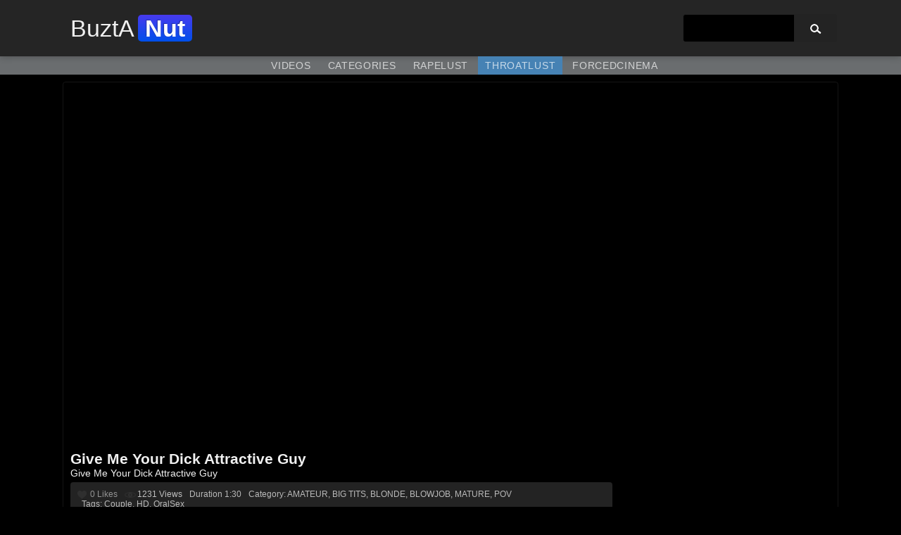

--- FILE ---
content_type: text/html; charset=UTF-8
request_url: https://buztanut.com/115577/give-me-your-dick-younger-attractive-guy/
body_size: 9873
content:
<!DOCTYPE html>
<html lang="en-US"
    xmlns:og="http://opengraphprotocol.org/schema/"
    xmlns:fb="http://www.facebook.com/2008/fbml">
<head>
	<meta charset="UTF-8" />
    <meta name="viewport" content="width=device-width, user-scalable=no, initial-scale=1.0, minimum-scale=1.0, maximum-scale=1.0">
    <meta name="RATING" content="RTA-5042-1996-1400-1577-RTA" />	
    
    <meta name="keywords" content="porn, free porn, free sex videos, big ass, big tits, xxx videos, hardcore sex, hardcore porn, fucking, nsfw, 18+, sex, amateur sex, camgirls, live cams, bust a nut, buzt a nut, tube porn, porno, free sex tube, buztanut, amateur porn, pornstar, horny, tight pussy, anal, pussy fucking, blonde fucking, brunette fucking, redhead fucking, babes, ebony babe, black babe, busty, big cock, euro porn, euro sex, creampie, missionary sex, doggystyle, best porn, hot babes, sexy babes,"/>
        <title>Give Me Your Dick  Attractive Guy &#8211; Buztanut</title>
<meta name='robots' content='max-image-preview:large' />
	<style>img:is([sizes="auto" i], [sizes^="auto," i]) { contain-intrinsic-size: 3000px 1500px }</style>
	<link rel="alternate" type="application/rss+xml" title="Buztanut &raquo; Give Me Your Dick  Attractive Guy Comments Feed" href="https://buztanut.com/115577/give-me-your-dick-younger-attractive-guy/feed/" />
 
    <!--<meta property="og:title" content=""/>
    <meta property="og:description" content=""/>
    <meta property="og:type" content="article"/>
    <meta property="og:url" content=""/>
    <meta property="og:site_name" content=""/>
	<meta property="og:keywords" content="" />-->
    <meta property="og:image" content="https://buztanut.com/wp-content/uploads/2019/10/15-1717.jpg"/>
 
<script type="text/javascript">
/* <![CDATA[ */
window._wpemojiSettings = {"baseUrl":"https:\/\/s.w.org\/images\/core\/emoji\/16.0.1\/72x72\/","ext":".png","svgUrl":"https:\/\/s.w.org\/images\/core\/emoji\/16.0.1\/svg\/","svgExt":".svg","source":{"concatemoji":"https:\/\/buztanut.com\/wp-includes\/js\/wp-emoji-release.min.js?ver=6.8.2"}};
/*! This file is auto-generated */
!function(s,n){var o,i,e;function c(e){try{var t={supportTests:e,timestamp:(new Date).valueOf()};sessionStorage.setItem(o,JSON.stringify(t))}catch(e){}}function p(e,t,n){e.clearRect(0,0,e.canvas.width,e.canvas.height),e.fillText(t,0,0);var t=new Uint32Array(e.getImageData(0,0,e.canvas.width,e.canvas.height).data),a=(e.clearRect(0,0,e.canvas.width,e.canvas.height),e.fillText(n,0,0),new Uint32Array(e.getImageData(0,0,e.canvas.width,e.canvas.height).data));return t.every(function(e,t){return e===a[t]})}function u(e,t){e.clearRect(0,0,e.canvas.width,e.canvas.height),e.fillText(t,0,0);for(var n=e.getImageData(16,16,1,1),a=0;a<n.data.length;a++)if(0!==n.data[a])return!1;return!0}function f(e,t,n,a){switch(t){case"flag":return n(e,"\ud83c\udff3\ufe0f\u200d\u26a7\ufe0f","\ud83c\udff3\ufe0f\u200b\u26a7\ufe0f")?!1:!n(e,"\ud83c\udde8\ud83c\uddf6","\ud83c\udde8\u200b\ud83c\uddf6")&&!n(e,"\ud83c\udff4\udb40\udc67\udb40\udc62\udb40\udc65\udb40\udc6e\udb40\udc67\udb40\udc7f","\ud83c\udff4\u200b\udb40\udc67\u200b\udb40\udc62\u200b\udb40\udc65\u200b\udb40\udc6e\u200b\udb40\udc67\u200b\udb40\udc7f");case"emoji":return!a(e,"\ud83e\udedf")}return!1}function g(e,t,n,a){var r="undefined"!=typeof WorkerGlobalScope&&self instanceof WorkerGlobalScope?new OffscreenCanvas(300,150):s.createElement("canvas"),o=r.getContext("2d",{willReadFrequently:!0}),i=(o.textBaseline="top",o.font="600 32px Arial",{});return e.forEach(function(e){i[e]=t(o,e,n,a)}),i}function t(e){var t=s.createElement("script");t.src=e,t.defer=!0,s.head.appendChild(t)}"undefined"!=typeof Promise&&(o="wpEmojiSettingsSupports",i=["flag","emoji"],n.supports={everything:!0,everythingExceptFlag:!0},e=new Promise(function(e){s.addEventListener("DOMContentLoaded",e,{once:!0})}),new Promise(function(t){var n=function(){try{var e=JSON.parse(sessionStorage.getItem(o));if("object"==typeof e&&"number"==typeof e.timestamp&&(new Date).valueOf()<e.timestamp+604800&&"object"==typeof e.supportTests)return e.supportTests}catch(e){}return null}();if(!n){if("undefined"!=typeof Worker&&"undefined"!=typeof OffscreenCanvas&&"undefined"!=typeof URL&&URL.createObjectURL&&"undefined"!=typeof Blob)try{var e="postMessage("+g.toString()+"("+[JSON.stringify(i),f.toString(),p.toString(),u.toString()].join(",")+"));",a=new Blob([e],{type:"text/javascript"}),r=new Worker(URL.createObjectURL(a),{name:"wpTestEmojiSupports"});return void(r.onmessage=function(e){c(n=e.data),r.terminate(),t(n)})}catch(e){}c(n=g(i,f,p,u))}t(n)}).then(function(e){for(var t in e)n.supports[t]=e[t],n.supports.everything=n.supports.everything&&n.supports[t],"flag"!==t&&(n.supports.everythingExceptFlag=n.supports.everythingExceptFlag&&n.supports[t]);n.supports.everythingExceptFlag=n.supports.everythingExceptFlag&&!n.supports.flag,n.DOMReady=!1,n.readyCallback=function(){n.DOMReady=!0}}).then(function(){return e}).then(function(){var e;n.supports.everything||(n.readyCallback(),(e=n.source||{}).concatemoji?t(e.concatemoji):e.wpemoji&&e.twemoji&&(t(e.twemoji),t(e.wpemoji)))}))}((window,document),window._wpemojiSettings);
/* ]]> */
</script>
<style id='wp-emoji-styles-inline-css' type='text/css'>

	img.wp-smiley, img.emoji {
		display: inline !important;
		border: none !important;
		box-shadow: none !important;
		height: 1em !important;
		width: 1em !important;
		margin: 0 0.07em !important;
		vertical-align: -0.1em !important;
		background: none !important;
		padding: 0 !important;
	}
</style>
<link rel='stylesheet' id='wp-block-library-css' href='https://buztanut.com/wp-includes/css/dist/block-library/style.min.css?ver=6.8.2' type='text/css' media='all' />
<style id='classic-theme-styles-inline-css' type='text/css'>
/*! This file is auto-generated */
.wp-block-button__link{color:#fff;background-color:#32373c;border-radius:9999px;box-shadow:none;text-decoration:none;padding:calc(.667em + 2px) calc(1.333em + 2px);font-size:1.125em}.wp-block-file__button{background:#32373c;color:#fff;text-decoration:none}
</style>
<style id='global-styles-inline-css' type='text/css'>
:root{--wp--preset--aspect-ratio--square: 1;--wp--preset--aspect-ratio--4-3: 4/3;--wp--preset--aspect-ratio--3-4: 3/4;--wp--preset--aspect-ratio--3-2: 3/2;--wp--preset--aspect-ratio--2-3: 2/3;--wp--preset--aspect-ratio--16-9: 16/9;--wp--preset--aspect-ratio--9-16: 9/16;--wp--preset--color--black: #000000;--wp--preset--color--cyan-bluish-gray: #abb8c3;--wp--preset--color--white: #ffffff;--wp--preset--color--pale-pink: #f78da7;--wp--preset--color--vivid-red: #cf2e2e;--wp--preset--color--luminous-vivid-orange: #ff6900;--wp--preset--color--luminous-vivid-amber: #fcb900;--wp--preset--color--light-green-cyan: #7bdcb5;--wp--preset--color--vivid-green-cyan: #00d084;--wp--preset--color--pale-cyan-blue: #8ed1fc;--wp--preset--color--vivid-cyan-blue: #0693e3;--wp--preset--color--vivid-purple: #9b51e0;--wp--preset--gradient--vivid-cyan-blue-to-vivid-purple: linear-gradient(135deg,rgba(6,147,227,1) 0%,rgb(155,81,224) 100%);--wp--preset--gradient--light-green-cyan-to-vivid-green-cyan: linear-gradient(135deg,rgb(122,220,180) 0%,rgb(0,208,130) 100%);--wp--preset--gradient--luminous-vivid-amber-to-luminous-vivid-orange: linear-gradient(135deg,rgba(252,185,0,1) 0%,rgba(255,105,0,1) 100%);--wp--preset--gradient--luminous-vivid-orange-to-vivid-red: linear-gradient(135deg,rgba(255,105,0,1) 0%,rgb(207,46,46) 100%);--wp--preset--gradient--very-light-gray-to-cyan-bluish-gray: linear-gradient(135deg,rgb(238,238,238) 0%,rgb(169,184,195) 100%);--wp--preset--gradient--cool-to-warm-spectrum: linear-gradient(135deg,rgb(74,234,220) 0%,rgb(151,120,209) 20%,rgb(207,42,186) 40%,rgb(238,44,130) 60%,rgb(251,105,98) 80%,rgb(254,248,76) 100%);--wp--preset--gradient--blush-light-purple: linear-gradient(135deg,rgb(255,206,236) 0%,rgb(152,150,240) 100%);--wp--preset--gradient--blush-bordeaux: linear-gradient(135deg,rgb(254,205,165) 0%,rgb(254,45,45) 50%,rgb(107,0,62) 100%);--wp--preset--gradient--luminous-dusk: linear-gradient(135deg,rgb(255,203,112) 0%,rgb(199,81,192) 50%,rgb(65,88,208) 100%);--wp--preset--gradient--pale-ocean: linear-gradient(135deg,rgb(255,245,203) 0%,rgb(182,227,212) 50%,rgb(51,167,181) 100%);--wp--preset--gradient--electric-grass: linear-gradient(135deg,rgb(202,248,128) 0%,rgb(113,206,126) 100%);--wp--preset--gradient--midnight: linear-gradient(135deg,rgb(2,3,129) 0%,rgb(40,116,252) 100%);--wp--preset--font-size--small: 13px;--wp--preset--font-size--medium: 20px;--wp--preset--font-size--large: 36px;--wp--preset--font-size--x-large: 42px;--wp--preset--spacing--20: 0.44rem;--wp--preset--spacing--30: 0.67rem;--wp--preset--spacing--40: 1rem;--wp--preset--spacing--50: 1.5rem;--wp--preset--spacing--60: 2.25rem;--wp--preset--spacing--70: 3.38rem;--wp--preset--spacing--80: 5.06rem;--wp--preset--shadow--natural: 6px 6px 9px rgba(0, 0, 0, 0.2);--wp--preset--shadow--deep: 12px 12px 50px rgba(0, 0, 0, 0.4);--wp--preset--shadow--sharp: 6px 6px 0px rgba(0, 0, 0, 0.2);--wp--preset--shadow--outlined: 6px 6px 0px -3px rgba(255, 255, 255, 1), 6px 6px rgba(0, 0, 0, 1);--wp--preset--shadow--crisp: 6px 6px 0px rgba(0, 0, 0, 1);}:where(.is-layout-flex){gap: 0.5em;}:where(.is-layout-grid){gap: 0.5em;}body .is-layout-flex{display: flex;}.is-layout-flex{flex-wrap: wrap;align-items: center;}.is-layout-flex > :is(*, div){margin: 0;}body .is-layout-grid{display: grid;}.is-layout-grid > :is(*, div){margin: 0;}:where(.wp-block-columns.is-layout-flex){gap: 2em;}:where(.wp-block-columns.is-layout-grid){gap: 2em;}:where(.wp-block-post-template.is-layout-flex){gap: 1.25em;}:where(.wp-block-post-template.is-layout-grid){gap: 1.25em;}.has-black-color{color: var(--wp--preset--color--black) !important;}.has-cyan-bluish-gray-color{color: var(--wp--preset--color--cyan-bluish-gray) !important;}.has-white-color{color: var(--wp--preset--color--white) !important;}.has-pale-pink-color{color: var(--wp--preset--color--pale-pink) !important;}.has-vivid-red-color{color: var(--wp--preset--color--vivid-red) !important;}.has-luminous-vivid-orange-color{color: var(--wp--preset--color--luminous-vivid-orange) !important;}.has-luminous-vivid-amber-color{color: var(--wp--preset--color--luminous-vivid-amber) !important;}.has-light-green-cyan-color{color: var(--wp--preset--color--light-green-cyan) !important;}.has-vivid-green-cyan-color{color: var(--wp--preset--color--vivid-green-cyan) !important;}.has-pale-cyan-blue-color{color: var(--wp--preset--color--pale-cyan-blue) !important;}.has-vivid-cyan-blue-color{color: var(--wp--preset--color--vivid-cyan-blue) !important;}.has-vivid-purple-color{color: var(--wp--preset--color--vivid-purple) !important;}.has-black-background-color{background-color: var(--wp--preset--color--black) !important;}.has-cyan-bluish-gray-background-color{background-color: var(--wp--preset--color--cyan-bluish-gray) !important;}.has-white-background-color{background-color: var(--wp--preset--color--white) !important;}.has-pale-pink-background-color{background-color: var(--wp--preset--color--pale-pink) !important;}.has-vivid-red-background-color{background-color: var(--wp--preset--color--vivid-red) !important;}.has-luminous-vivid-orange-background-color{background-color: var(--wp--preset--color--luminous-vivid-orange) !important;}.has-luminous-vivid-amber-background-color{background-color: var(--wp--preset--color--luminous-vivid-amber) !important;}.has-light-green-cyan-background-color{background-color: var(--wp--preset--color--light-green-cyan) !important;}.has-vivid-green-cyan-background-color{background-color: var(--wp--preset--color--vivid-green-cyan) !important;}.has-pale-cyan-blue-background-color{background-color: var(--wp--preset--color--pale-cyan-blue) !important;}.has-vivid-cyan-blue-background-color{background-color: var(--wp--preset--color--vivid-cyan-blue) !important;}.has-vivid-purple-background-color{background-color: var(--wp--preset--color--vivid-purple) !important;}.has-black-border-color{border-color: var(--wp--preset--color--black) !important;}.has-cyan-bluish-gray-border-color{border-color: var(--wp--preset--color--cyan-bluish-gray) !important;}.has-white-border-color{border-color: var(--wp--preset--color--white) !important;}.has-pale-pink-border-color{border-color: var(--wp--preset--color--pale-pink) !important;}.has-vivid-red-border-color{border-color: var(--wp--preset--color--vivid-red) !important;}.has-luminous-vivid-orange-border-color{border-color: var(--wp--preset--color--luminous-vivid-orange) !important;}.has-luminous-vivid-amber-border-color{border-color: var(--wp--preset--color--luminous-vivid-amber) !important;}.has-light-green-cyan-border-color{border-color: var(--wp--preset--color--light-green-cyan) !important;}.has-vivid-green-cyan-border-color{border-color: var(--wp--preset--color--vivid-green-cyan) !important;}.has-pale-cyan-blue-border-color{border-color: var(--wp--preset--color--pale-cyan-blue) !important;}.has-vivid-cyan-blue-border-color{border-color: var(--wp--preset--color--vivid-cyan-blue) !important;}.has-vivid-purple-border-color{border-color: var(--wp--preset--color--vivid-purple) !important;}.has-vivid-cyan-blue-to-vivid-purple-gradient-background{background: var(--wp--preset--gradient--vivid-cyan-blue-to-vivid-purple) !important;}.has-light-green-cyan-to-vivid-green-cyan-gradient-background{background: var(--wp--preset--gradient--light-green-cyan-to-vivid-green-cyan) !important;}.has-luminous-vivid-amber-to-luminous-vivid-orange-gradient-background{background: var(--wp--preset--gradient--luminous-vivid-amber-to-luminous-vivid-orange) !important;}.has-luminous-vivid-orange-to-vivid-red-gradient-background{background: var(--wp--preset--gradient--luminous-vivid-orange-to-vivid-red) !important;}.has-very-light-gray-to-cyan-bluish-gray-gradient-background{background: var(--wp--preset--gradient--very-light-gray-to-cyan-bluish-gray) !important;}.has-cool-to-warm-spectrum-gradient-background{background: var(--wp--preset--gradient--cool-to-warm-spectrum) !important;}.has-blush-light-purple-gradient-background{background: var(--wp--preset--gradient--blush-light-purple) !important;}.has-blush-bordeaux-gradient-background{background: var(--wp--preset--gradient--blush-bordeaux) !important;}.has-luminous-dusk-gradient-background{background: var(--wp--preset--gradient--luminous-dusk) !important;}.has-pale-ocean-gradient-background{background: var(--wp--preset--gradient--pale-ocean) !important;}.has-electric-grass-gradient-background{background: var(--wp--preset--gradient--electric-grass) !important;}.has-midnight-gradient-background{background: var(--wp--preset--gradient--midnight) !important;}.has-small-font-size{font-size: var(--wp--preset--font-size--small) !important;}.has-medium-font-size{font-size: var(--wp--preset--font-size--medium) !important;}.has-large-font-size{font-size: var(--wp--preset--font-size--large) !important;}.has-x-large-font-size{font-size: var(--wp--preset--font-size--x-large) !important;}
:where(.wp-block-post-template.is-layout-flex){gap: 1.25em;}:where(.wp-block-post-template.is-layout-grid){gap: 1.25em;}
:where(.wp-block-columns.is-layout-flex){gap: 2em;}:where(.wp-block-columns.is-layout-grid){gap: 2em;}
:root :where(.wp-block-pullquote){font-size: 1.5em;line-height: 1.6;}
</style>
<link rel='stylesheet' id='wpst-font-awesome-css' href='https://buztanut.com/wp-content/themes/p05n/includes/font-awesome/css/font-awesome.min.css?ver=4.7.0' type='text/css' media='all' />
<script type="text/javascript" src="https://buztanut.com/wp-content/themes/p05n/js/jquery-3.5.1.min.js?ver=3.5.1" id="jquery-3.5.1.min-js"></script>
<link rel="https://api.w.org/" href="https://buztanut.com/wp-json/" /><link rel="alternate" title="JSON" type="application/json" href="https://buztanut.com/wp-json/wp/v2/posts/115577" /><link rel="canonical" href="https://buztanut.com/115577/give-me-your-dick-younger-attractive-guy/" />
<link rel='shortlink' href='https://buztanut.com/?p=115577' />
<link rel="alternate" title="oEmbed (JSON)" type="application/json+oembed" href="https://buztanut.com/wp-json/oembed/1.0/embed?url=https%3A%2F%2Fbuztanut.com%2F115577%2Fgive-me-your-dick-younger-attractive-guy%2F" />
<link rel="alternate" title="oEmbed (XML)" type="text/xml+oembed" href="https://buztanut.com/wp-json/oembed/1.0/embed?url=https%3A%2F%2Fbuztanut.com%2F115577%2Fgive-me-your-dick-younger-attractive-guy%2F&#038;format=xml" />
    <link id="themeroundedcorners" rel="stylesheet" type="text/css" href="https://buztanut.com/wp-content/themes/p05n/roundedcorners.css">    <link id="themecolor" rel="stylesheet" type="text/css" href="https://buztanut.com/wp-content/themes/p05n/colors/black.css"><link rel="stylesheet" type="text/css" href="https://buztanut.com/wp-content/themes/p05n/style.css"><link  id="themecolorres" rel="stylesheet" type="text/css" href="https://buztanut.com/wp-content/themes/p05n/colors/black_res.css">        	<link rel="shortcut icon" href="https://buztanut.com/wp-content/themes/p05n/images/favicon.ico" />
    <link rel="apple-touch-icon" href="https://buztanut.com/wp-content/themes/p05n/images/apple-touch-icon.png">
        <!-- Global site tag (gtag.js) - Google Analytics -->
<script async src="https://www.googletagmanager.com/gtag/js?id=UA-195686417-1"></script>
<script>
  window.dataLayer = window.dataLayer || [];
  function gtag(){dataLayer.push(arguments);}
  gtag('js', new Date());

  gtag('config', 'UA-195686417-1');
</script></head>

<body class="">
<header id="headerBox" class="black">
	<div id="header">
		<div id="logo" class="notranslate">
            <h1><a href="https://buztanut.com/">BuztA<span id="logosecondpart" class="boxed">Nut</span></a></h1>
                    </div>
        <div id="mobile-nav" class="mobile-nav-open">Menu</div>
        <nav id="top-nav" class="hide-nav">
				<aside id="nav_menu-2" class="widget widget_nav_menu"><div class="menu-main-menu-container"><ul id="menu-main-menu" class="menu"><li id="menu-item-5" class="menu-item menu-item-type-custom menu-item-object-custom menu-item-home menu-item-5"><a href="https://buztanut.com">Videos</a></li>
<li id="menu-item-83206" class="menu-item menu-item-type-post_type menu-item-object-page menu-item-83206"><a href="https://buztanut.com/categories/">Categories</a></li>
<li id="menu-item-104654" class="menu-item menu-item-type-custom menu-item-object-custom menu-item-104654"><a target="_blank" href="https://rapelust.com">Rapelust</a></li>
<li id="menu-item-8216" class="highlight menu-item menu-item-type-custom menu-item-object-custom menu-item-8216"><a target="_blank" href="https://throatlust.com">Throatlust</a></li>
<li id="menu-item-153779" class="menu-item menu-item-type-custom menu-item-object-custom menu-item-153779"><a target="_blank" href="https://forcedcinema.net/">ForcedCinema</a></li>
</ul></div></aside><aside id="search-3" class="widget widget_search">
<form method="get" id="searchform" action="https://buztanut.com/">
	<label for="s" class="screen-reader-text"></label>
    <input  type="text" id="s" name="s" value="" />
    <input type="submit" value="" id="searchsubmit" />
	<input type="hidden" name="post_type[]" value="post" />
	<input type="hidden" name="post_type[]" value="albums" />
</form></aside>		</nav>
	</div>
</header>
	<!-- MENU START -->	
		<div class="clearfix">
			<nav id="navi" class="navbar navbar-default navbar-p05n">
				<ul id="menu-main-menu-1" class="nav navbar-nav"><li class="menu-item menu-item-type-custom menu-item-object-custom menu-item-home menu-item-5"><a href="https://buztanut.com">Videos</a></li>
<li class="menu-item menu-item-type-post_type menu-item-object-page menu-item-83206"><a href="https://buztanut.com/categories/">Categories</a></li>
<li class="menu-item menu-item-type-custom menu-item-object-custom menu-item-104654"><a target="_blank" href="https://rapelust.com">Rapelust</a></li>
<li class="highlight menu-item menu-item-type-custom menu-item-object-custom menu-item-8216"><a target="_blank" href="https://throatlust.com">Throatlust</a></li>
<li class="menu-item menu-item-type-custom menu-item-object-custom menu-item-153779"><a target="_blank" href="https://forcedcinema.net/">ForcedCinema</a></li>
</ul>			</nav>
		</div>
	<!-- MENU END -->
	<section id="contentWrapper">
    			
		<article id="post-115577" class="post-115577 post type-post status-publish format-standard has-post-thumbnail hentry category-amateur category-big-tits category-blonde category-blowjob category-mature category-pov tag-couple tag-hd tag-oral-sex">
			<div class="videoWrap">
                <div class="videoBox" id="theVideo"> 
					                    <iframe sandbox="allow-same-origin allow-scripts allow-forms" src="https://embed.redtube.com/?id=1851744" frameborder="0" height="100%" width="100%" scrolling="no" allowFullScreen="allowfullscreen"></iframe>
                    					<h2>Give Me Your Dick  Attractive Guy</h2>
					<div id="videoPostContent"><p>Give Me Your Dick  Attractive Guy</p>
</div>
                    
                                    </div>
				<div class="clear"></div>
                								                <div class="postMeta">
                    <a class="heartLink" data-post_id="115577" href="#">0 Likes</a>
                    <div class="thumbViews">1231 Views</div>
                    <div class="videoDuration">Duration 1:30</div>					<div class="videoCategory">Category: <a href="https://buztanut.com/category/amateur/" rel="category tag">AMATEUR</a>, <a href="https://buztanut.com/category/big-tits/" rel="category tag">BIG TITS</a>, <a href="https://buztanut.com/category/blonde/" rel="category tag">BLONDE</a>, <a href="https://buztanut.com/category/blowjob/" rel="category tag">BLOWJOB</a>, <a href="https://buztanut.com/category/mature/" rel="category tag">MATURE</a>, <a href="https://buztanut.com/category/pov/" rel="category tag">POV</a></div><br>&nbsp; Tags: <a href="https://buztanut.com/tag/couple/" rel="tag">Couple</a>, <a href="https://buztanut.com/tag/hd/" rel="tag">HD</a>, <a href="https://buztanut.com/tag/oral-sex/" rel="tag">OralSex</a><br>
					<strong>Comments (0) </strong>                </div>
                                <a id="showCommentsLink" href="#">Add comment</a>
                <div id="comments">
                    

			<!-- If comments are open, but there are no comments. -->

	 

	<div id="respond" class="comment-respond">
		<h3 id="reply-title" class="comment-reply-title">Write a Reply or Comment <small><a rel="nofollow" id="cancel-comment-reply-link" href="/115577/give-me-your-dick-younger-attractive-guy/#respond" style="display:none;">Cancel reply</a></small></h3><form action="https://buztanut.com/wp-comments-post.php" method="post" id="commentform" class="comment-form"><textarea id="commentTextarea" name="comment" aria-required="true"></textarea><input id="author" placeholder="Name" name="author" type="text" value="" size="30" />
<input id="email" placeholder="Email" name="email" type="text" value="" size="30" />

<p class="form-submit"><input name="submit" type="submit" id="submit" class="submit" value="Send" /> <input type='hidden' name='comment_post_ID' value='115577' id='comment_post_ID' />
<input type='hidden' name='comment_parent' id='comment_parent' value='0' />
</p></form>	</div><!-- #respond -->
	
	
                </div>
                            </div>
                        <div class="clear"></div>
		</article>
        
        		</section>
    
        <div id="wrap" class="centered">
    <div class="contentHead">
    	<p>Related videos</p>
    </div>
    					<div class="videoPost" id="post-114412">
				<div class="thumbDuration">5:00</div>					  		<a title="Mom and Chick Female Hd First Time 21 Year Vintage" class="thlink" href="https://buztanut.com/114412/mom-and-youngster-female-hd-first-time-21-year-vintage/">
		<img class="thumb_small" src="https://ei.rdtcdn.com/m=eWdT8f/media/videos/201706/20/2221274/original/15.jpg" alt="Mom and Chick Female Hd First Time 21 Year Vintage" onmouseover="redtubeRotation.start(this)" onmouseout="redtubeRotation.end(this)" />
		</a>
							  <a class="videoLink" title="Mom and Chick Female Hd First Time 21 Year Vintage" href="https://buztanut.com/114412/mom-and-youngster-female-hd-first-time-21-year-vintage/" rel="bookmark">Mom and Chick Female Hd First Time 21 Year Vintage</a>
					  <a class="heartLink" data-post_id="114412" href="#">69 Likes</a>
					  <div class="thumbViews">1170 Views</div>
				</div>
							<div class="videoPost" id="post-61953">
				<div class="thumbDuration">09:48</div>					  		<a title="Santa Chick Plays with the paint" class="thlink" href="https://buztanut.com/61953/santa-girl-plays-with-the-paint/">
		<img class="thumb_small" src="https://p5.drtst.com/media/videos/tmb/2654074/240_180/20.jpg?1" alt="Santa Chick Plays with the paint" onmouseover="redtubeRotation.start(this)" onmouseout="redtubeRotation.end(this)" />
		</a>
							  <a class="videoLink" title="Santa Chick Plays with the paint" href="https://buztanut.com/61953/santa-girl-plays-with-the-paint/" rel="bookmark">Santa Chick Plays with the paint</a>
					  <a class="heartLink" data-post_id="61953" href="#">69 Likes</a>
					  <div class="thumbViews">1207 Views</div>
				</div>
							<div class="videoPost" id="post-3825">
				<div class="thumbDuration">31:18</div>					  		<a title="Amateur Chick Fucked Doggy Style in POV" class="thlink" href="https://buztanut.com/3825/amateur-chick-fucked-doggy-style-in-pov/">
		<img class="thumb_small" src="https://p1.drtst.com/media/videos/tmb/2308021/240_180/11.jpg?1" alt="Amateur Chick Fucked Doggy Style in POV" onmouseover="redtubeRotation.start(this)" onmouseout="redtubeRotation.end(this)" />
		</a>
							  <a class="videoLink" title="Amateur Chick Fucked Doggy Style in POV" href="https://buztanut.com/3825/amateur-chick-fucked-doggy-style-in-pov/" rel="bookmark">Amateur Chick Fucked Doggy Style in POV</a>
					  <a class="heartLink" data-post_id="3825" href="#">69 Likes</a>
					  <div class="thumbViews">1540 Views</div>
				</div>
							<div class="videoPost" id="post-22381">
				<div class="thumbDuration">09:07</div>					  		<a title="Harriet Fucks in Super Sonico Costume" class="thlink" href="https://buztanut.com/22381/harriet-fucks-in-super-sonico-costume/">
		<img class="thumb_small" src="https://p7.drtst.com/media/videos/tmb/4108676/240_180/9.jpg?1" alt="Harriet Fucks in Super Sonico Costume" onmouseover="redtubeRotation.start(this)" onmouseout="redtubeRotation.end(this)" />
		</a>
							  <a class="videoLink" title="Harriet Fucks in Super Sonico Costume" href="https://buztanut.com/22381/harriet-fucks-in-super-sonico-costume/" rel="bookmark">Harriet Fucks in Super Sonico Costume</a>
					  <a class="heartLink" data-post_id="22381" href="#">69 Likes</a>
					  <div class="thumbViews">1810 Views</div>
				</div>
							<div class="videoPost" id="post-74478">
				<div class="thumbDuration">08:02</div>					  		<a title="Cute Girlfriend Gives Her Man a Blowjob" class="thlink" href="https://buztanut.com/74478/cute-girlfriend-gives-her-man-a-blowjob/">
		<img class="thumb_small" src="https://thumbs-cdn.redtube.com/m=e0YH8f/media/videos/201902/13/13542291/original/1.jpg" alt="Cute Girlfriend Gives Her Man a Blowjob" onmouseover="redtubeRotation.start(this)" onmouseout="redtubeRotation.end(this)" />
		</a>
							  <a class="videoLink" title="Cute Girlfriend Gives Her Man a Blowjob" href="https://buztanut.com/74478/cute-girlfriend-gives-her-man-a-blowjob/" rel="bookmark">Cute Girlfriend Gives Her Man a Blowjob</a>
					  <a class="heartLink" data-post_id="74478" href="#">69 Likes</a>
					  <div class="thumbViews">1481 Views</div>
				</div>
							<div class="videoPost" id="post-117181">
				<div class="thumbDuration">6:14</div>					  		<a title="He Bangs Very Vintage Motherinlaw From at the Back of" class="thlink" href="https://buztanut.com/117181/he-bangs-very-vintage-motherinlaw-from-at-the-back-of/">
		<img class="thumb_small" src="https://ei.rdtcdn.com/m=eWdT8f/media/videos/201604/27/1559649/original/14.jpg" alt="He Bangs Very Vintage Motherinlaw From at the Back of" onmouseover="redtubeRotation.start(this)" onmouseout="redtubeRotation.end(this)" />
		</a>
							  <a class="videoLink" title="He Bangs Very Vintage Motherinlaw From at the Back of" href="https://buztanut.com/117181/he-bangs-very-vintage-motherinlaw-from-at-the-back-of/" rel="bookmark">He Bangs Very Vintage Motherinlaw From at the Back of</a>
					  <a class="heartLink" data-post_id="117181" href="#">69 Likes</a>
					  <div class="thumbViews">1039 Views</div>
				</div>
							<div class="videoPost" id="post-114976">
				<div class="thumbDuration">5:09</div>					  		<a title="Grizzly Vintage Pervert Fisting Teens Ruined Pussy" class="thlink" href="https://buztanut.com/114976/grizzly-vintage-pervert-fisting-teens-ruined-pussy/">
		<img class="thumb_small" src="https://ei.rdtcdn.com/m=eWdT8f/media/videos/201704/20/2111975/original/5.jpg" alt="Grizzly Vintage Pervert Fisting Teens Ruined Pussy" onmouseover="redtubeRotation.start(this)" onmouseout="redtubeRotation.end(this)" />
		</a>
							  <a class="videoLink" title="Grizzly Vintage Pervert Fisting Teens Ruined Pussy" href="https://buztanut.com/114976/grizzly-vintage-pervert-fisting-teens-ruined-pussy/" rel="bookmark">Grizzly Vintage Pervert Fisting Teens Ruined Pussy</a>
					  <a class="heartLink" data-post_id="114976" href="#">69 Likes</a>
					  <div class="thumbViews">1166 Views</div>
				</div>
							<div class="videoPost" id="post-22477">
				<div class="thumbDuration">03:53</div>					  		<a title="Costume Babe backseat Blowjob for a handful of cash" class="thlink" href="https://buztanut.com/22477/costume-babe-backseat-blowjob-for-a-handful-of-cash/">
		<img class="thumb_small" src="https://p4.drtst.com/media/videos/tmb/393148/240_180/8.jpg?1" alt="Costume Babe backseat Blowjob for a handful of cash" onmouseover="redtubeRotation.start(this)" onmouseout="redtubeRotation.end(this)" />
		</a>
							  <a class="videoLink" title="Costume Babe backseat Blowjob for a handful of cash" href="https://buztanut.com/22477/costume-babe-backseat-blowjob-for-a-handful-of-cash/" rel="bookmark">Costume Babe backseat Blowjob for a handful of cash</a>
					  <a class="heartLink" data-post_id="22477" href="#">69 Likes</a>
					  <div class="thumbViews">2281 Views</div>
				</div>
							<div class="videoPost" id="post-115813">
				<div class="thumbDuration">7:00</div>					  		<a title="Two Arab Babes Snapchat 21 Yr Old Refugee" class="thlink" href="https://buztanut.com/115813/two-arab-babes-snapchat-21-yr-old-refugee/">
		<img class="thumb_small" src="https://ei.rdtcdn.com/m=eWdT8f/media/videos/201611/12/1806829/original/15.jpg" alt="Two Arab Babes Snapchat 21 Yr Old Refugee" onmouseover="redtubeRotation.start(this)" onmouseout="redtubeRotation.end(this)" />
		</a>
							  <a class="videoLink" title="Two Arab Babes Snapchat 21 Yr Old Refugee" href="https://buztanut.com/115813/two-arab-babes-snapchat-21-yr-old-refugee/" rel="bookmark">Two Arab Babes Snapchat 21 Yr Old Refugee</a>
					  <a class="heartLink" data-post_id="115813" href="#">0 Likes</a>
					  <div class="thumbViews">1043 Views</div>
				</div>
							<div class="videoPost" id="post-74626">
				<div class="thumbDuration">12:03</div>					  		<a title="Busty Teen Chelsea leaks Her Sextape -TrueAmateurs" class="thlink" href="https://buztanut.com/74626/busty-teen-chelsea-leaks-her-sextape-trueamateurs/">
		<img class="thumb_small" src="https://thumbs-cdn.redtube.com/m=e0YH8f/media/videos/201902/12/13497851/original/1.jpg" alt="Busty Teen Chelsea leaks Her Sextape -TrueAmateurs" onmouseover="redtubeRotation.start(this)" onmouseout="redtubeRotation.end(this)" />
		</a>
							  <a class="videoLink" title="Busty Teen Chelsea leaks Her Sextape -TrueAmateurs" href="https://buztanut.com/74626/busty-teen-chelsea-leaks-her-sextape-trueamateurs/" rel="bookmark">Busty Teen Chelsea leaks Her Sextape -TrueAmateurs</a>
					  <a class="heartLink" data-post_id="74626" href="#">69 Likes</a>
					  <div class="thumbViews">1700 Views</div>
				</div>
							<div class="videoPost" id="post-3453">
				<div class="thumbDuration">10:36</div>					  		<a title="Blonde Chick Shaved eating and Pussy Fucking" class="thlink" href="https://buztanut.com/3453/blonde-girl-shaved-eating-and-pussy-fucking/">
		<img class="thumb_small" src="https://p9.drtst.com/media/videos/tmb/3392119/240_180/20.jpg?1" alt="Blonde Chick Shaved eating and Pussy Fucking" onmouseover="redtubeRotation.start(this)" onmouseout="redtubeRotation.end(this)" />
		</a>
							  <a class="videoLink" title="Blonde Chick Shaved eating and Pussy Fucking" href="https://buztanut.com/3453/blonde-girl-shaved-eating-and-pussy-fucking/" rel="bookmark">Blonde Chick Shaved eating and Pussy Fucking</a>
					  <a class="heartLink" data-post_id="3453" href="#">69 Likes</a>
					  <div class="thumbViews">1713 Views</div>
				</div>
							<div class="videoPost" id="post-116061">
				<div class="thumbDuration">4:52</div>					  		<a title="Vintage Cock Makes Her Pussy Dripping Wet" class="thlink" href="https://buztanut.com/116061/vintage-cock-makes-her-pussy-dripping-wet/">
		<img class="thumb_small" src="https://ei.rdtcdn.com/m=eWdT8f/media/videos/201609/30/1737677/original/1.jpg" alt="Vintage Cock Makes Her Pussy Dripping Wet" onmouseover="redtubeRotation.start(this)" onmouseout="redtubeRotation.end(this)" />
		</a>
							  <a class="videoLink" title="Vintage Cock Makes Her Pussy Dripping Wet" href="https://buztanut.com/116061/vintage-cock-makes-her-pussy-dripping-wet/" rel="bookmark">Vintage Cock Makes Her Pussy Dripping Wet</a>
					  <a class="heartLink" data-post_id="116061" href="#">69 Likes</a>
					  <div class="thumbViews">1484 Views</div>
				</div>
							<div class="videoPost" id="post-114102">
				<div class="thumbDuration">5:00</div>					  		<a title="Attractive Arab Intercourse Xxx the Hottest Arab Porn in" class="thlink" href="https://buztanut.com/114102/younger-attractive-arab-intercourse-xxx-the-hottest-arab-porn-in/">
		<img class="thumb_small" src="https://ei.rdtcdn.com/m=eWdT8f/media/videos/201707/07/2261753/original/15.jpg" alt="Attractive Arab Intercourse Xxx the Hottest Arab Porn in" onmouseover="redtubeRotation.start(this)" onmouseout="redtubeRotation.end(this)" />
		</a>
							  <a class="videoLink" title="Attractive Arab Intercourse Xxx the Hottest Arab Porn in" href="https://buztanut.com/114102/younger-attractive-arab-intercourse-xxx-the-hottest-arab-porn-in/" rel="bookmark">Attractive Arab Intercourse Xxx the Hottest Arab Porn in</a>
					  <a class="heartLink" data-post_id="114102" href="#">69 Likes</a>
					  <div class="thumbViews">1290 Views</div>
				</div>
							<div class="videoPost" id="post-22547">
				<div class="thumbDuration">45:11</div>					  		<a title="Stunning Night Elf Cosplay&#8230;" class="thlink" href="https://buztanut.com/22547/stunning-night-elf-cosplay/">
		<img class="thumb_small" src="https://p2.drtst.com/media/videos/tmb/4196363/240_180/15.jpg?1" alt="Stunning Night Elf Cosplay&#8230;" onmouseover="redtubeRotation.start(this)" onmouseout="redtubeRotation.end(this)" />
		</a>
							  <a class="videoLink" title="Stunning Night Elf Cosplay&#8230;" href="https://buztanut.com/22547/stunning-night-elf-cosplay/" rel="bookmark">Stunning Night Elf Cosplay&#8230;</a>
					  <a class="heartLink" data-post_id="22547" href="#">69 Likes</a>
					  <div class="thumbViews">2318 Views</div>
				</div>
							<div class="videoPost" id="post-73888">
				<div class="thumbDuration">10:27</div>					  		<a title="Wild Couple With Tattoo Suck And Gets Fucked" class="thlink" href="https://buztanut.com/73888/wild-couple-with-tattoo-suck-and-gets-fucked/">
		<img class="thumb_small" src="https://thumbs-cdn.redtube.com/m=e0YH8f/media/videos/201902/17/13730421/original/1.jpg" alt="Wild Couple With Tattoo Suck And Gets Fucked" onmouseover="redtubeRotation.start(this)" onmouseout="redtubeRotation.end(this)" />
		</a>
							  <a class="videoLink" title="Wild Couple With Tattoo Suck And Gets Fucked" href="https://buztanut.com/73888/wild-couple-with-tattoo-suck-and-gets-fucked/" rel="bookmark">Wild Couple With Tattoo Suck And Gets Fucked</a>
					  <a class="heartLink" data-post_id="73888" href="#">69 Likes</a>
					  <div class="thumbViews">2082 Views</div>
				</div>
							<div class="videoPost" id="post-73712">
				<div class="thumbDuration">3:40</div>					  		<a title="SUNDAY EARLY MORNING BOTH MY HOLES FILLED UP" class="thlink" href="https://buztanut.com/73712/sunday-early-morning-both-my-holes-filled-up/">
		<img class="thumb_small" src="https://thumbs-cdn.redtube.com/m=e0YH8f/media/videos/201902/18/13766111/original/1.jpg" alt="SUNDAY EARLY MORNING BOTH MY HOLES FILLED UP" onmouseover="redtubeRotation.start(this)" onmouseout="redtubeRotation.end(this)" />
		</a>
							  <a class="videoLink" title="SUNDAY EARLY MORNING BOTH MY HOLES FILLED UP" href="https://buztanut.com/73712/sunday-early-morning-both-my-holes-filled-up/" rel="bookmark">SUNDAY EARLY MORNING BOTH MY HOLES FILLED UP</a>
					  <a class="heartLink" data-post_id="73712" href="#">69 Likes</a>
					  <div class="thumbViews">1447 Views</div>
				</div>
							<div class="videoPost" id="post-74150">
				<div class="thumbDuration">10:33</div>					  		<a title="Pretty Teen Finger Her Ass and Pussy" class="thlink" href="https://buztanut.com/74150/pretty-teen-finger-her-ass-and-pussy-2/">
		<img class="thumb_small" src="https://thumbs-cdn.redtube.com/m=e0YH8f/media/videos/201902/16/13651871/original/1.jpg" alt="Pretty Teen Finger Her Ass and Pussy" onmouseover="redtubeRotation.start(this)" onmouseout="redtubeRotation.end(this)" />
		</a>
							  <a class="videoLink" title="Pretty Teen Finger Her Ass and Pussy" href="https://buztanut.com/74150/pretty-teen-finger-her-ass-and-pussy-2/" rel="bookmark">Pretty Teen Finger Her Ass and Pussy</a>
					  <a class="heartLink" data-post_id="74150" href="#">69 Likes</a>
					  <div class="thumbViews">1436 Views</div>
				</div>
							<div class="videoPost" id="post-89046">
				<div class="thumbDuration">6:00</div>					  		<a title="Gorgeous tattooed clAssy Blonde Toys Pussy" class="thlink" href="https://buztanut.com/89046/gorgeous-tattooed-classy-blonde-toys-pussy/">
		<img class="thumb_small" src="https://pics.drtuber.com/media/videos/tmb/5389906/320_240/19.jpg" alt="Gorgeous tattooed clAssy Blonde Toys Pussy" onmouseover="redtubeRotation.start(this)" onmouseout="redtubeRotation.end(this)" />
		</a>
							  <a class="videoLink" title="Gorgeous tattooed clAssy Blonde Toys Pussy" href="https://buztanut.com/89046/gorgeous-tattooed-classy-blonde-toys-pussy/" rel="bookmark">Gorgeous tattooed clAssy Blonde Toys Pussy</a>
					  <a class="heartLink" data-post_id="89046" href="#">69 Likes</a>
					  <div class="thumbViews">1647 Views</div>
				</div>
							<div class="videoPost" id="post-61189">
				<div class="thumbDuration">03:34</div>					  		<a title="Warm Holidays" class="thlink" href="https://buztanut.com/61189/warm-holidays/">
		<img class="thumb_small" src="https://p5.drtst.com/media/videos/tmb/2903971/240_180/10.jpg?1" alt="Warm Holidays" onmouseover="redtubeRotation.start(this)" onmouseout="redtubeRotation.end(this)" />
		</a>
							  <a class="videoLink" title="Warm Holidays" href="https://buztanut.com/61189/warm-holidays/" rel="bookmark">Warm Holidays</a>
					  <a class="heartLink" data-post_id="61189" href="#">69 Likes</a>
					  <div class="thumbViews">1414 Views</div>
				</div>
							<div class="videoPost" id="post-8911">
				<div class="thumbDuration">05:07</div>					  		<a title="Portuguese Soccer Teen Has Anal Sex in Soccer Field" class="thlink" href="https://buztanut.com/8911/portuguese-soccer-teen-has-anal-sex-in-soccer-field/">
		<img class="thumb_small" src="https://p5.drtst.com/media/videos/tmb/2681300/240_180/7.jpg?1" alt="Portuguese Soccer Teen Has Anal Sex in Soccer Field" onmouseover="redtubeRotation.start(this)" onmouseout="redtubeRotation.end(this)" />
		</a>
							  <a class="videoLink" title="Portuguese Soccer Teen Has Anal Sex in Soccer Field" href="https://buztanut.com/8911/portuguese-soccer-teen-has-anal-sex-in-soccer-field/" rel="bookmark">Portuguese Soccer Teen Has Anal Sex in Soccer Field</a>
					  <a class="heartLink" data-post_id="8911" href="#">69 Likes</a>
					  <div class="thumbViews">1603 Views</div>
				</div>
							<div class="videoPost" id="post-104097">
				<div class="thumbDuration">10:09</div>					  		<a title="Amateur Lesbian Sluts Playing with Sex Toys" class="thlink" href="https://buztanut.com/104097/amateur-lesbian-sluts-playing-with-sex-toys/">
		<img class="thumb_small" src="https://thumbs-cdn.redtube.com/m=e0YH8f/media/videos/201902/18/13762631/original/1.jpg" alt="Amateur Lesbian Sluts Playing with Sex Toys" onmouseover="redtubeRotation.start(this)" onmouseout="redtubeRotation.end(this)" />
		</a>
							  <a class="videoLink" title="Amateur Lesbian Sluts Playing with Sex Toys" href="https://buztanut.com/104097/amateur-lesbian-sluts-playing-with-sex-toys/" rel="bookmark">Amateur Lesbian Sluts Playing with Sex Toys</a>
					  <a class="heartLink" data-post_id="104097" href="#">69 Likes</a>
					  <div class="thumbViews">2552 Views</div>
				</div>
							<div class="videoPost" id="post-22501">
				<div class="thumbDuration">10:00</div>					  		<a title="Costumed Babes Cumsprayed" class="thlink" href="https://buztanut.com/22501/costumed-babes-cumsprayed/">
		<img class="thumb_small" src="https://p8.drtst.com/media/videos/tmb/3452790/240_180/17.jpg?1" alt="Costumed Babes Cumsprayed" onmouseover="redtubeRotation.start(this)" onmouseout="redtubeRotation.end(this)" />
		</a>
							  <a class="videoLink" title="Costumed Babes Cumsprayed" href="https://buztanut.com/22501/costumed-babes-cumsprayed/" rel="bookmark">Costumed Babes Cumsprayed</a>
					  <a class="heartLink" data-post_id="22501" href="#">69 Likes</a>
					  <div class="thumbViews">1474 Views</div>
				</div>
							<div class="videoPost" id="post-67087">
				<div class="thumbDuration">10:58</div>					  		<a title="Alyssa Reece Lets Boyfriend Smash on First Date" class="thlink" href="https://buztanut.com/67087/alyssa-reece-lets-boyfriend-smash-on-first-date/">
		<img class="thumb_small" src="" alt="Alyssa Reece Lets Boyfriend Smash on First Date" onmouseover="youpornRotation.start(this)" onmouseout="youpornRotation.end(this)" />
		</a>
							  <a class="videoLink" title="Alyssa Reece Lets Boyfriend Smash on First Date" href="https://buztanut.com/67087/alyssa-reece-lets-boyfriend-smash-on-first-date/" rel="bookmark">Alyssa Reece Lets Boyfriend Smash on First Date</a>
					  <a class="heartLink" data-post_id="67087" href="#">70 Likes</a>
					  <div class="thumbViews">1995 Views</div>
				</div>
							<div class="videoPost" id="post-103866">
				<div class="thumbDuration">03:04</div>					  		<a title="Sex Austin Texas Teen" class="thlink" href="https://buztanut.com/103866/sex-austin-texas-teen/">
		<img class="thumb_small" src="https://thumbs-cdn.redtube.com/m=e0YH8f/media/videos/201902/20/13838971/original/1.jpg" alt="Sex Austin Texas Teen" onmouseover="redtubeRotation.start(this)" onmouseout="redtubeRotation.end(this)" />
		</a>
							  <a class="videoLink" title="Sex Austin Texas Teen" href="https://buztanut.com/103866/sex-austin-texas-teen/" rel="bookmark">Sex Austin Texas Teen</a>
					  <a class="heartLink" data-post_id="103866" href="#">69 Likes</a>
					  <div class="thumbViews">1244 Views</div>
				</div>
			            </div>
	    <footer>
    	<div id="footerInside">
        				<p id="ftext" class="footer clearfix">The Buztanut team is constantly updating and adding more porn videos every day. It's all here and 100% free porn. We have a huge free video selection that you can download or stream. We’re always working towards brining you additional content and features that will keep your passion for erotica alive and well.</p>
		</div>	
	</footer>
<!-- FooterMenu Start -->
		<nav class="footerContentWrapper clearfix">

        <section id="footer" class="clearfix">
            <div class="footerContent mobile-nav-open">
                <div class="col">
                    <ul>
                        <li><a id="terms" href="/information#terms" rel="nofollow">Terms of Service</a></li>
                    </ul>
				</div>
				<div class="col">
                    <ul>
                        <li><a id="privacy" href="/information#privacy" rel="nofollow">Privacy Policy</a></li>
                    </ul>
				</div>
				<div class="col">
                    <ul>
                        <li><a id="dmca" href="/information#dmca" rel="nofollow">DMCA</a></li>
                    </ul>
				</div>
				<div class="col">
                    <ul>
                        <li class="omega"><a id="ttfs" href="/information#ttfs" rel="nofollow">2257</a></li>
                    </ul>
				</div>
				<div class="col">
                    <ul>
                        <li class="omega"><a id="faq" href="/information#faq" rel="nofollow">FAQ</a></li>
                    </ul>
				</div>
            </div>
			<div class="footerContent2 mobile-nav-open">		
				<div class="col">
                    <ul>
						<li class="title alpha">INFORMATION</li>
						<li><a id="footerMenu_terms" href="/information#terms" rel="nofollow">Terms of Service</a></li>
                        <li><a id="footerMenu_privacy" href="/information#privacy" rel="nofollow">Privacy Policy</a></li>
                        <li><a id="footerMenu_dmca" href="/information#dmca" rel="nofollow">DMCA</a></li>
                        <li class="omega"><a id="footerMenu_ttfs" href="/information#ttfs" rel="nofollow">2257</a></li>
						<li class="omega"><a id="footerMenu_faq" href="/information#faq" rel="nofollow">FAQ</a></li>
                    </ul>
				</div>
			</div>
        </section>
		<div class="part">
			<a href="https://sexnxes.com" target="_blank" title="Sexnxes Porn" style="text-decoration:none;">Sexnxes Porn</a>
            <a href="https://hornyfans.to/" target="_blank" title="OnlyFans Leaks" style="text-decoration:none;">OnlyFans Leaks</a>
		</div>
		<div class="soc">
			<a href="https://twitter.com/buzt_a_nut" target="_blank" rel="nofollow"><i class="fa fa-twitter"></i></a>
			<a href="https://switter.at/@buztanut" rel="me" target="_blank"><i class="fa fa-star"></i></a>
		</div>
		<p class="copy">&copy; 
			<span style="font-weight:bold;">Buztanut.com</span>, 2026 			<a target="_blank" id="rtaLogo" href="https://www.rtalabel.org" rel="nofollow"><img style="width:77px;height:25px;" src="https://buztanut.com/wp-content/themes/p05n/images/rta.png" alt="rta"></a>		</p>
</nav>
<!-- FooterMenu End   -->

<script type="speculationrules">
{"prefetch":[{"source":"document","where":{"and":[{"href_matches":"\/*"},{"not":{"href_matches":["\/wp-*.php","\/wp-admin\/*","\/wp-content\/uploads\/*","\/wp-content\/*","\/wp-content\/plugins\/*","\/wp-content\/themes\/p05n\/*","\/*\\?(.+)"]}},{"not":{"selector_matches":"a[rel~=\"nofollow\"]"}},{"not":{"selector_matches":".no-prefetch, .no-prefetch a"}}]},"eagerness":"conservative"}]}
</script>
<script type="text/javascript" src="https://buztanut.com/wp-content/themes/p05n/js/thumbrotation.js?ver=1.0.0" id="thumbrotation-js"></script>
<script type="text/javascript" id="main_js-js-extra">
/* <![CDATA[ */
var ajax_var = {"url":"https:\/\/buztanut.com\/wp-admin\/admin-ajax.php","nonce":"77ca9db2be"};
/* ]]> */
</script>
<script type="text/javascript" src="https://buztanut.com/wp-content/themes/p05n/js/main.js?ver=1.0" id="main_js-js"></script>
<script type="text/javascript" src="https://buztanut.com/wp-content/themes/p05n/fancybox-master/dist/jquery.fancybox.min.js?ver=1.0" id="jquery.fancybox.min.js-js"></script>
</body>
</html>

--- FILE ---
content_type: text/css
request_url: https://buztanut.com/wp-content/themes/p05n/roundedcorners.css
body_size: 111
content:
nav#top-nav aside ul.menu li a,
nav#top-nav aside.widget_categories h4,
nav#top-nav aside.widget_categories:hover ul li:only-child a,
.sortBy a,
.videoPost,
.videoPost div.thumbDuration,
.videoPost img.thumb_small,
nav.pagination ul li a,
nav.pagination ul li span,
#footerSidebar aside ul li a,
article.post,
#videoOverAd,
.postMeta,
#respond textarea#commentTextarea,
#commentform input#submit,
article.page,
input#email,
input#author,
body.noshadow div.sortBy,
body.noshadow .contentHead p {
	-webkit-border-radius: 4px;
	-moz-border-radius: 4px;
	border-radius: 4px;
}

nav#top-nav aside.widget_categories:hover ul li:first-child a,
input#s,
ul#commentlist li .comment-author {
	-webkit-border-top-left-radius: 4px;
	-moz-border-radius-topleft: 4px;
	border-top-left-radius: 4px;
}

nav#top-nav aside.widget_categories:hover ul li:nth-child(2) a,
input#searchsubmit,
ul#commentlist li .comment-author,
ul#commentlist li p {
	-webkit-border-top-right-radius: 4px;
	-moz-border-radius-topright: 4px;
	border-top-right-radius: 4px;
}

nav#top-nav aside.widget_categories:hover ul li:last-child:nth-child(odd) a,
nav#top-nav aside.widget_categories:hover ul li:first-child:nth-last-child(2) a,
.contentHead p,
input#s,
a#showCommentsLink,
ul#commentlist li p,
.sortBy,
#buttonUnderVideoLink {
	-webkit-border-bottom-left-radius: 4px;
	-moz-border-radius-bottomleft: 4px;
	border-bottom-left-radius: 4px;
}

nav#top-nav aside.widget_categories:hover ul li:last-child:nth-child(odd) a,
nav#top-nav aside.widget_categories:hover ul li:last-child:nth-child(2) a,
nav#top-nav aside.widget_categories:hover ul li:last-child a,
.contentHead p,
input#searchsubmit,
a#showCommentsLink,
ul#commentlist li p,
.sortBy,
#buttonUnderVideoLink {
	-webkit-border-bottom-right-radius: 4px;
	-moz-border-radius-bottomright: 4px;
	border-bottom-right-radius: 4px;
}

--- FILE ---
content_type: text/css
request_url: https://buztanut.com/wp-content/themes/p05n/style.css
body_size: 6012
content:
/*
Theme Name: p05n
Theme URI: https://buztanut.com
Description: Buztanut has the best porn for your bust a nut pleasure.
Version: 1.6.2
Author: BlingBling
Author URI: https://buztanut.com
License:
License URI: https://buztanut.com
More information: https://buztanut.com
*/

/*@import url(https://fonts.googleapis.com/css?family=Open+Sans:400,700);*/

a:hover {
    color: #c4c4c4;
}
body {
	padding: 0;
	margin: 0;
	font-family: 'Open Sans', Helvetica, Arial, sans-serif;
	font-size: 14px;
}
#headerBox {
	width: 100%;
	float: left;
	min-height: 80px;
	background: rgba(255,255,255,1);
}
#header {
	max-width: 1100px;
	min-width: 320px;
	margin: 0 auto;
	padding: 0;
}
#logo {
	float: left;
	min-height: 80px;
}
#logo h1{
	margin: 0 0 0 10px;
	padding: 0;
	float: left;
	font-size: 34px;
	vertical-align: bottom;
	line-height: 80px;
}
#logo h1 a{
	text-decoration: none;
	font-family: 'Open Sans', Helvetica, Arial, sans-serif;
	font-weight: normal;
	color: rgb(60,60,60);
}
#logo h1 a span{
	text-decoration: none;
	font-family: 'Open Sans', Helvetica, Arial, sans-serif;
	font-weight: bold;
}
#logo h1 a span.boxed{
	text-decoration: none;
	font-family: 'Open Sans', Helvetica, Arial, sans-serif;
	font-weight: bold;
	color: rgb(255,255,255);
	-webkit-border-radius: 5px;
	-moz-border-radius: 5px;
	border-radius: 5px;
	padding: 0 10px 0 10px;
	margin: 0 0 0 5px;
	text-shadow: -1px -1px 1px rgba(0,0,0, 0.3);
}
#logo h2{
	font-size: 14px;
	font-weight: normal;
	margin: 0 0 0 10px;
	padding: 0;
	float: left;
	line-height: 80px;
}
nav#top-nav {
	float: right;
	margin-top: 20px;
	font-size: 16px;
}
nav.hide-nav {
	display: inline;
}
nav#top-nav aside {
	float: left;
	margin-bottom: 10px;
}
nav#top-nav aside ul{
	float: left;
	padding: 0;
	margin: 0;
	list-style: none;
}
nav#top-nav aside ul.menu li{
	float: left;
	padding: 0;
}
nav#top-nav aside ul.menu li a, nav#top-nav aside.widget_categories h4{
	height: 40px;
	padding: 8px 20px 0 20px;
	box-sizing: border-box;
	text-decoration: none;
	float: left;
	margin: 0;
	font-weight: normal;
	margin: 0 2px 0 0;
	-webkit-transition:background-color 0.4s;
	transition:background-color 0.4s;
}
nav#top-nav aside.widget_categories h4{
	padding: 8px 20px 0 30px;
	background-repeat: no-repeat;
	background-position: 10px -346px;
}
nav#top-nav aside ul.menu li.current_page_item a, nav#top-nav aside ul.menu li a:hover, nav#top-nav aside.widget_categories h4:hover, nav#top-nav aside.widget_categories:hover h4{
	color: rgb(255,255,255);
	cursor: pointer;
}
nav#top-nav aside.widget_categories h4:hover, nav#top-nav aside.widget_categories:hover h4{
	background-repeat: no-repeat;
	background-position: 10px 17px;
}
nav#top-nav aside.widget_categories:hover ul li:last-child:nth-child(odd) a{
	width: 380px;
}
nav#top-nav aside.widget_categories:hover ul li:only-child:last-child a{
	margin-left: 100px;
	width: 180px;
}
nav#top-nav aside.widget_categories ul {
	display: none;
	position: absolute;
	z-index: 999;
	float: none;
	width: auto;  /* originally 400px */
}
nav#top-nav aside.widget_categories:hover ul{
	display: block;
	position: absolute;
	float: none;
	z-index: 999;
	padding: 15px 0 0 0;
	margin: 40px 0 0 -140px;
	background-repeat: no-repeat;
	background-position: 194px -315px;
}
nav#top-nav aside.widget_categories:hover ul li {
	float: left;
}
nav#top-nav aside.widget_categories:hover ul li a{
	padding: 5px; /* originally 10px */
	width: 185px; /* originally 180px */
	height: auto;
	text-decoration: none;
	display: block;
	margin: 0;
	color: rgb(255,255,255);
}
nav#top-nav aside.widget_categories:hover ul li a:hover{
	text-decoration: underline;
}
nav#top-nav aside.widget_search {
	height: 40px;
	width: 220px;
	float: left;
}
nav#top-nav aside.widget_search input#s {
	width: 158px;
	height: 40px;
	box-sizing: border-box;
	border-top: 1px solid rgb(202,202,202);
	border-left: 1px solid rgb(202,202,202);
	border-bottom: 1px solid rgb(202,202,202);
	border-right: none;
	padding: 0;
	margin: 0;
	float: left;
	font-family: 'Open Sans', Helvetica, Arial, sans-serif;
	color: rgb(150,150,150);
	-webkit-transition:-webkit-box-shadow 0.3s;
	transition:box-shadow 0.3s;
}
nav#top-nav aside.widget_search input#s:focus, nav#top-nav aside.widget_search input#s:hover {
	border-color: rgb(150,150,150);
	-moz-box-shadow: inset 0px 0px 5px rgba(0,0,0,0.3);
	-webkit-box-shadow: inset 0px 0px 5px rgba(0,0,0,0.3);
	box-shadow: inset 0px 0px 5px rgba(0,0,0,0.3);
}
nav#top-nav aside.widget_search input#searchsubmit {
	width: 61px;
	height: 40px;
	border: none;
	padding: 0;
	margin: 0;
	background-position: center -226px;
	background-repeat: no-repeat;
	float: left;
	cursor: pointer;
}
nav#top-nav aside.widget_search input#searchsubmit:hover {
	-moz-box-shadow: inset 0px 0px 0px 2px rgba(0,0,0,0.3);
	-webkit-box-shadow: inset 0px 0px 0px 2px rgba(0,0,0,0.3);
	box-shadow: inset 0px 0px 0px 2px rgba(0,0,0,0.3);
}
nav#top-nav aside.widget_search input#searchsubmit:active {
	background-color: rgb(106, 109, 111);
	-moz-box-shadow: inset 0px 0px 5px rgba(0,0,0,0.3);
	-webkit-box-shadow: inset 0px 0px 5px rgba(0,0,0,0.3);
	box-shadow: inset 0px 0px 0px 2px rgba(0,0,0,0.3);
}
.contentHead {
	width: 100%;
	min-height: 25px;
	float: left;
	border-top: 0px solid rgb(234,0,55);
}
.contentHead p{
	padding: 0px 10px 0 10px;
	min-height: 26px;
	color: rgb(255,255,255);
	margin: 0;
	font-size: 16px;
	float: left;
	-webkit-box-shadow: inset 1px 9px 8px -9px rgba(0,0,0,0.75);
	-moz-box-shadow: inset 1px 9px 8px -9px rgba(0,0,0,0.75);
	box-shadow: inset 1px 9px 8px -9px rgba(0,0,0,0.75);
}
.sortBy {
	padding: 3px 2px 0 5px;
	margin: 0 0 0 5px;
	float: left;
	height: 23px;
	color: rgb(255,255,255);
	opacity: 0.7;
}
.sortBy a{
	color: rgb(255,255,255);
	text-decoration: none;
	padding: 0px 5px 0 5px;
	margin-right: 1px;
	-webkit-transition:background-color 0.3s;
	transition:background-color 0.3s;
}
.sortBy a:hover, .sortBy a.sortByActive{
	background-color: rgba(255,255,255,0.25);
	text-decoration: none;
}
#content {
	padding: 10px 0 0 0;
	float: left;
	max-width: 1100px;
	min-width: 320px;
}
.videoPost{
	width: 200px;
	height: 208px;
	float: left;
	padding: 0px;
	margin: 10px;
}
.videoPost{
	padding: 5px;
	margin: 5px;
}
.videoPost img.thumb_small{
	width: 200px;
	height: 150px;
}
.videoPost img.playButton {
	position: absolute;
	margin-left: -90px;
}
.videoPost div.thumbDuration {
	position: absolute;
	margin: 2px 0 0 2px;
	padding: 2px;
	font-size: 12px;
	color: rgb(255,255,255);
	background: rgb(0,0,0);
	opacity: 0.5;
}
.videoPost a.videoLink {
	font-weight: bold;
	width: 100%;
	float: left;
	overflow: hidden;
	text-decoration: none;
	height: 32px;
	margin-bottom: 2px;
	font-size: 14px;
	line-height: 110%;
}
.videoPost a.heartLink, a.heartLink{
	background-repeat: no-repeat;
	background-position: left -158px;
	text-decoration: none;
	float: left;
	font-size: 12px;
	padding: 0 0 0 18px;
	opacity: 0.75;
	-webkit-transition:opacity 0.3s;
	transition:opacity 0.3s;
}
.videoPost a.heartLink:hover, a.heartLink:hover{
	opacity: 1;
}
.videoPost a.liked:hover, a.liked:hover {
	opacity: 0.75;
	cursor: default;
}
.videoPost div.thumbViews, div.thumbViews {
	background-repeat: no-repeat;
	background-position: left -196px;
	text-decoration: none;
	float: left;
	font-size: 12px;
	padding: 0 0 0 18px;
	margin: 0 0 0 10px;
	opacity: 0.75;
}
.videoPost h2 {
	font-size: 14px;
}
.videoPost h3 {
	margin: auto;
}
.videoPost a{
	text-decoration:none;
}
.videoPost div.nothumb {
	width: 200px;
	height: 85px;
	background: rgb(237,237,237);
	float: left;
	text-align: center;
	padding: 65px 0 0 0;
	color: #c4c4c4;
	font-size: 12px;
}
.xhlink {
	background-size: 200px 150px; display: block; width:200px;height:150px;
	background-position: 0px 0px;
	background-repeat: no-repeat;
}
#pagination {
	width: 100%;
	float: left;
	margin: 10px auto;
}
#pagination2 {
    float: right;
}
nav.pagination {
	margin: 0 auto;
    float: right;

}
nav.pagination ul{
	padding: 0;
	margin: 0;
}
nav.pagination ul li{
	list-style: none;
	float: left;
	padding: 0;
	margin:0;
}
nav.pagination ul li a.inactive, nav.pagination ul li a.start, nav.pagination ul li a.end{
	text-align:center;
	padding: 0px 10px 0 10px;
	margin-right: 2px;
	text-decoration: none;
	height: 40px;
	min-width: 20px;
	color: rgb(255,255,255);
	-webkit-transition:background 0.3s, padding 0.3s;
	transition:background 0.3s, padding 0.3s, margin 0.3s;
}
nav.pagination ul li span.current, nav.pagination ul li a.inactive:hover{
	text-align:center;
	padding: 3px 10px 3px 10px;
	margin-right: 2px;
	text-decoration: none;
	height: 40px;
	min-width: 20px;
	color: rgb(255,255,255);
}
nav.pagination ul li a.start{
	margin-left:5px;
	background-repeat: no-repeat;
	background-position: 6px -115px;
}
nav.pagination ul li a.start:hover{
	margin-left:0px;
	padding: 0px 10px 0 15px;
	background-position: 8px -115px;
}
nav.pagination ul li a.end{
	margin-right: 5px;
	background-repeat: no-repeat;
	background-position: 7px -75px;
}
nav.pagination ul li a.end:hover{
	margin-right:0px;
	padding: 0px 15px 0 10px;
	background-position: 10px -75px;
}
#wrap {
}
#contentWrapper{
	width: 100%;
	float: left;
	background: none;
}
article.page {
	padding: 20px;
	margin: 10px auto 10px auto;
	max-width: 1060px;
	min-width: 320px;
	background-color: rgb(15,15,15);
}
article.post{
	margin: 10px auto 0 auto;
	max-width: 1080px;
	min-width: 300px;
	padding: 10px;
	border: 1px solid #151515;
}
.clear {
	clear: both;
}
.videoWrap{
	float: left;
	width: 100%;
	box-sizing: border-box;
}
.videoBox {
	width: 100%;
	box-sizing: border-box;
	height: 510px;
}
.videoWrap h2{
	margin: 0;
	padding: 0;
}
.axste, .AHomePage{
	display: none;
}
#buttonUnderVideoLink{
	width: 100%;
	min-height: 90px;
	text-align: center;
	display: table;
	font-size: 32px;
	text-decoration: none;
	box-sizing: border-box;
	color: rgb(255,255,255);
}
#buttonUnderVideoLink span {
	display: table-cell;
	vertical-align: middle;
}
#videoPostContent{
	width: 100%;
	float: left;
}
#videoPostContent p a, #picturePostContent p a {
	text-decoration: none;
}
#videoOverA {
	display: none;
}
#videoPostContent p{
	margin: 0;
	padding: 0 0 5px 0;
	word-wrap: break-word;
}
.postMeta{
	box-sizing:border-box;
	padding: 10px;
	color: #f4f4f4b8;
	text-decoration: none;
	float: left;
	font-size: 12px;
	width: 100%;
	float: left;
}
.postMeta div{
	float: left;
	margin: 0 0 0 10px;
}
.postMeta a{
	color: #f4f4f4b8;
	-webkit-transition:color 0.3s;
	transition:color 0.3s;
	text-decoration: none;
}
.postMeta a:hover{
	color: #fff;
}
.videoSideA{
	float: left;
	margin: 0;
	padding: 0px;
}
.videoA3{
	width: 300px;
	margin: 0 10px 10px 0;
	height: 250px;;
	float: left;
}
.videoSideA div:last-child{
	margin: 0 10px 0 0;
}
.videoSideA div.videoA3:last-child {
	min-height: 250px;
}

.mobax {
	/*background: #000;*/ 
	text-align: center;
	margin: 0 auto;
	font-size: 0;
	padding: 5px 0;
}
.mobax img{
	display: block;
	margin: auto;
}

a#showCommentsLink{
	width: 150px;
	height: 25px;
	float: left;
	padding: 5px 20px 0 30px;
	text-decoration: none;
	float: left;
	margin: 0;
	font-weight: normal;
	-webkit-transition:background-color 0.4s;
	transition:background-color 0.4s;
	background-repeat: no-repeat;
	background-position: 10px -351px;
}
a#showCommentsLink:hover {
	color: rgb(255,255,255);
	background-repeat: no-repeat;
	background-position: 10px 11px;
}
#comments{
	display: none;
}
.comment-author a {
	color: #fff;
}
#commentlist{
	float: left;
	width: 100%;
}
#respond {
	float: left;
	width: 100%;
	box-sizing: border-box;
	padding: 10px;
}
#respond input#author, #respond input#email{
	width: 50%;
	margin: 5px;
	height: 30px;
	border: 1px solid rgb(202,202,202);
	-webkit-transition:-webkit-box-shadow 0.3s;
	transition:box-shadow 0.3s;
}
#respond input#author:focus, #respond input#email:focus,#respond textarea#commentTextarea:focus{
	border-color: rgb(150,150,150);
	-moz-box-shadow: inset 0px 0px 5px rgba(0,0,0,0.3);
	-webkit-box-shadow: inset 0px 0px 5px rgba(0,0,0,0.3);
	box-shadow: inset 0px 0px 5px rgba(0,0,0,0.3);
}
#respond textarea#commentTextarea{
	width: 80%;
	margin: 5px;
	border: 1px solid rgb(202,202,202);
	-webkit-transition:-webkit-box-shadow 0.3s;
	transition:box-shadow 0.3s;
}
ul#commentlist{
	width: 100%;
	list-style: none;
	margin: 0;
	padding: 0;
}
ul#commentlist li{
	float: left;
	width: 100%;
	list-style: none;
	margin: 5px 0 5px 0;
}
ul#commentlist li .comment-author{
	float: left;
	padding: 2px 10px 2px 10px;
	color: rgb(255,255,255);
	-webkit-box-sizing: border-box;
	-moz-box-sizing: border-box;
	box-sizing: border-box;
	text-align: left;
}
ul#commentlist li .commentmetadata{
	display: none;
}
ul#commentlist li p{
	width: 100%;
	float: right;
	-webkit-box-sizing: border-box;
	-moz-box-sizing: border-box;
	box-sizing: border-box;
	margin:0 0 0 10px;
	padding: 20px;
}
#commentform{
	width: 100%;
}
#commentform input#submit{
	border: none;
	height: 30px;
	width: 30%;
	color: rgb(255,255,255);
}
#commentform input#submit:hover{
	-moz-box-shadow: inset 0px 0px 0px 2px rgba(0,0,0,0.3);
	-webkit-box-shadow: inset 0px 0px 0px 2px rgba(0,0,0,0.3);
	box-shadow: inset 0px 0px 0px 2px rgba(0,0,0,0.3);
}
footer {
	width: 100%;
	float: left;
	padding: 0 0 10px 0;
	margin: 0 0 -10px 0;
}
footer p{
	/*width: 100%;
	float: left;*/
	color: rgb(255,255,255);
	/*Footer Text*/
	margin: auto;
	width: 930px;
	position: relative;
	padding: 20px;
}
nav p.copy{
	font-size: 12px;
	text-align: center;
	padding-right: 10px;
	box-sizing: border-box;
}
footer p a{
	color: rgb(255,255,255);
}
#footerInside{
	max-width: 1100px;
	margin: 0 auto;
}
#footerSidebar{
	width: 100%;
	float: left;
	margin: 10px 0 10px 0;
	color: rgb(255,255,255);
}
#footerSidebar aside {
	width: 265px;
	box-sizing: border-box;
	padding: 0 10px 0 10px;
	float: left;
	margin: 10px 0px 0 0;
}
#footerSidebar aside:last-child {
	margin: 10px 0px 0 0;
}
#footerSidebar aside h4 {
	padding: 5px 5px 5px 10px;
	margin: 0;
}
#footerSidebar aside ul{
	width: 100%;
	float: left;
	margin: 0;
	padding: 0;
}
#footerSidebar aside ul li{
	width: 100%;
	float: left;
	list-style: none;
	margin: 0;
	padding: 0;
}
#footerSidebar aside ul li a,
#footerSidebar aside.widget_recent_comments ul.recentcomments li.recentcomments a{
	width: 100%;
	float: left;
	list-style: none;
	padding: 5px 5px 5px 10px;
	-webkit-box-sizing: border-box;
	-moz-box-sizing: border-box;
	box-sizing: border-box;
	color: rgb(255,255,255);
	text-decoration: none;
	margin-bottom: 1px;
	-webkit-transition:background-color 0.3s;
	transition:background-color 0.3s;
}
#footerSidebar aside ul li a:hover{
	background-color: rgb(255,255,255);
}
#footerSidebar aside div.textwidget{
	padding: 0 10px 0 10px;
}
#footerSidebar aside.widget_search input#searchsubmit {
	width: 20%;
	height: 30px;
	margin: 0;
	padding: 0;
	border: 0;
	float: right;
	background-position: center -231px;
	background-repeat: no-repeat;
	box-sizing: border-box;
}
#footerSidebar aside.widget_search input#searchsubmit:hover {
	-moz-box-shadow: inset 0px 0px 0px 2px rgba(0,0,0,0.1);
	-webkit-box-shadow: inset 0px 0px 0px 2px rgba(0,0,0,0.1);
	box-shadow: inset 0px 0px 10px 1px rgba(255,255,255,0.3);
}
#footerSidebar aside.widget_search input#s {
	width: 80%;
	height: 30px;
	margin: 0;
	padding: 0;
	border: 0;
	float: left;
	box-sizing: border-box;
}
#footerSidebar aside.widget_recent_comments a.url{
	background: none;
	width: auto;
	float: none;
}
#footerSidebar aside.widget_recent_comments a.url:hover{
	color: rgb(255,255,255);
}
#footerAx {
	max-width: 1100px;
	margin: 0 auto;
}
#footerAx div.ax3{
	width:300px;
	height: 250px;
	float: left;
	margin: 10px 10px 0 0;
}
#rtaLogo {
	border: none;
	/*float: right;*/
	text-decoration: none;
	margin: 0 10px 10px 0;
}
.part, .soc{
text-align: center;
margin: 20px auto 0;
box-sizing: border-box;
}
.soc i {
	display: inline-block;
    font-size: 20px;
    color: #fff;
    width: 40px;
    height: 40px;
    line-height: 40px;
    text-align: center;
    -webkit-border-radius: 100%;
    -moz-border-radius: 100%;
    border-radius: 100%;
}
.soc i {
    width: 35px;
    height: 35px;
    line-height: 35px;
    margin: 0 5px;
}
.soc .fa-twitter {
    background-color: #55acee;
}
.soc .fa-star {
    background-color: #404040;
}

/* Settings for 1024px Categories Menu Start */
@media (min-device-width: 1024px) {
nav#top-nav aside.widget_categories ul {
	display: none;
	position: absolute;
	z-index: 999;
	float: none;
	width: auto;  /* originally 400px */
}
nav#top-nav aside.widget_categories:hover ul li a{
	padding: 0px; /* originally 10px */
	width: 190px; /* originally 180px */
	height: auto;
	text-decoration: none;
	display: block;
	margin: 0;
	color: rgb(255,255,255);
}
}
/* Settings for 1024px Categories Menu End*/

@media (min-width: 320px) {
#footerAx {
	width: 310px;
	margin: 0 auto;
}
}
@media (min-width: 620px) {
#footerAx {
	width: 620px;
	margin: 0 auto;
}
}
@media (min-width: 930px) {
#footerAx {
	width: 930px;
	margin: 0 auto;
}
}
@media (max-width: 550px) {
#footerSidebar aside {
	width: 100%;
}
}
@media (max-width: 880px) {

	#navi {
		display: none;
	}

	#logo {
		min-height: 50px;
		padding-top: 10px;
	}
	#logo h1{
		margin: 0 0 -10px 10px;
		line-height: 40px;
	}
	#logo h2{
		margin: 0 0 0px 10px;
		line-height: 40px;
	}
	nav.hide-nav {
		display: none;
	}
	nav#top-nav {
		float:left;
		margin-top: 0px;
		width: 100%;
	}
	nav#top-nav aside{
		float: none;
		width: 100%;
	}
	nav#top-nav aside ul.menu{
		float: none;
		width: 100%;
	}
	nav#top-nav aside ul.menu li{
		float: none;
		width: 100%;
	}
	nav#top-nav aside ul.menu li a, nav#top-nav aside.widget_categories h4{
		width: 100%;
		box-sizing: border-box;
		border-top: 1px solid rgb(255,255,255);
		-webkit-border-radius: 0px;
		-moz-border-radius: 0px;
		border-radius: 0px;
	}
	nav#top-nav aside.widget_categories ul {
		display: none;
		position: inherit;
		float: left;
		width: 100%;
	}
	nav#top-nav aside.widget_categories:hover ul {
		display: none;
		position: inherit;
		float: left;
		width: 100%;
	}
	nav#top-nav aside.widget_categories.hover ul{
		display: inherit;
		position: inherit;
		float: left;
		z-index: 999;
		padding: 0;
		margin: 0;
		background-image: none;
		background-repeat: no-repeat;
	}
	nav#top-nav aside.widget_categories ul{
		float: left;
		width: 100%;
		position: relative;
	}
	nav#top-nav aside.widget_categories ul li {
		float: none;
		width: 100%;
	}
	nav#top-nav aside.widget_categories ul li a{
		display: none;
		height: 40px;
		width: 100%;
		padding: 8px 20px 0 20px;
		box-sizing: border-box;
		text-decoration: none;
		float: left;
		margin: 0;
		font-weight: normal;
		margin: 0 2px 0 0;
		-webkit-transition:background-color 0.4s;
		transition:background-color 0.4s;
	}
	nav#top-nav aside.widget_categories.hover ul li a{
		text-decoration: none;
		display: inherit;
		height: 40px;
		width: 100%;
		box-sizing: border-box;
		padding: 8px 20px 0 20px;
		text-decoration: none;
		float: left;
		margin: 0;
		font-weight: normal;
		margin: 0 2px 0 0;
		background: inherit;
		-webkit-transition:background-color 0.4s;
		transition:background-color 0.4s;
		border-top: 1px solid rgb(255,255,255);
	}
	nav#top-nav aside.widget_categories.hover ul li a:hover{
		text-decoration: none;
		color: rgb(255,255,255);
		cursor: pointer;
	}
	nav#top-nav aside.widget_categories:hover ul li:last-child:nth-child(odd) a{
		width: 100%;
	}
	nav#top-nav aside.widget_categories.hover ul li:only-child a, nav#top-nav aside.widget_categories:hover ul li:only-child a{
		margin-left: 0px;
	}
	nav#top-nav aside.widget_search{
		float: left;
		padding: 10px 5% 10px 5%;
		width: 90%;
	}
	nav#top-nav aside.widget_search input#s {
		width: 70%;
		-webkit-box-sizing: border-box;
		-moz-box-sizing: border-box;
		box-sizing: border-box;
	}
	nav#top-nav aside.widget_search input#searchsubmit {
		width: 30%;
		background-position: center -226px;
		-webkit-box-sizing: border-box;
		-moz-box-sizing: border-box;
		box-sizing: border-box;
	}
	#mobile-nav {
		width: 100%;
		box-sizing: border-box;
		float: left;
		background-repeat: no-repeat;
		color: rgb(255,255,255);
		cursor: pointer;
		text-decoration: none;
		display: inherit;
		height: 40px;
		width: 100%;
		padding: 8px 20px 0 39px;
		margin: 0;
		font-weight: normal;
		font-size: 16px;
	}
	.mobile-nav-open {
		background-position: 7px -383px;
	}
	.mobile-nav-close {
		background-position: 7px -417px;
	}
	#videoOverA {
		display: none;
		z-index: 999;
	}
}
@media (min-width: 220px) {
.centered {
	max-width: 320px;
	margin: 0 auto;
}

.videoBox {
	height: 250px;
}
}
@media (max-width: 439px) {
.videoPost {
	width: 150px;
	height: 183px;
	box-sizing: border-box;
	overflow: hidden;
}
.videoPost img.thumb_small{
	width: 140px;
	height: auto;
}
.catPost{
	height: 100%;
}
}
@media (min-width: 320px) {
.videoBox {
	height: 300px;
}
}

/*Allow DRT Fullscreen on mobile*/
@media (max-width: 360px) {
.drt-video-player .drt-control-bar .drt-button-quality-block .drt-button-quality-box {
	visibility: visible !important;
}
.drt-video-player .drt-control-bar .drt-logo-img {
		width: 1px;
	}
}
@media (min-width: 440px) {
.videoPost {
	width: 200px;
	box-sizing:inherit;
	overflow: inherit;
}
.centered {
	max-width: 440px;
	margin: 0 auto;
}
.videoBox {
	height: 400px;
}
}
@media (min-width: 660px) {
.centered {
	max-width: 660px;
	min-width: 320px;
	margin: 0 auto;
}
.videoBox {
	height: 510px;
}
}
@media (min-width: 730px) {
.axste{
	display: none;
	margin: 0 auto; /*Originally 5px auto 0 auto;  (displaced it down to allow post title to be visible and not covered by ad)*/
	display: inherit;
	width: 728px; /* Original width: 728px; || alternate 600px; */
	min-height: 90px;
}
.mobax {
	display: none;
}
}
@media (min-width: 880px) {
	.widget_gtranslate {
	display: none;
    }
.centered {
	max-width: 880px;
	min-width: 320px;
	margin: 0 auto;
}
.videoBox {
	height: 510px;
}
#mobile-nav {
	display: none;
}
nav#top-nav {
	display: inline;
}
}
@media (min-width: 1100px) {

.centered {
	max-width: 1100px;
	min-width: 320px;
	margin: 0 auto;
}
.videoSideA{
	width: 300px;
	padding: 0;
	margin: 0 0 0 10px;
}
.videoSideA div:first-child{
	margin: 0 0 10px 0;
}
.videoWrap{
	float: left;
	width: 770px;
}
.videoBox {
	width: 770px;
	height: 510px;
}
#videoOverA {
	display: inherit;
	height: 270px;
	padding: 10px;
	background: rgb(255,255,255);
	position: absolute;
	top: 210px;
	left: 50%;
}
.videoOverASmall {
	width: 300px;
	margin-left: -315px;
}
.videoOverABig {
	width: 610px;
	margin-left: -475px;
}
#videoOverA .close{
	position: absolute;
	bottom: -35px;
	left: 50%;
	transform: translate(-50%, 0px);
	padding: 5px 10px;
	height: 20px;
	background-color: white;
	border-radius: 10px;
	font-weight: bold;
	text-decoration: none;
}
#videoOverA .close:hover {
	background-color: #ccc;
}
#videoOverA .videoOverA3, #videoOverA .videoOverA3snd {
	float: left;
	width: 300px;
	height: 250px;
	margin-right: 10px;
}
#videoOverA .videoOverA3snd {
	margin-right: 0;
}
.AHomePage {
	display: inherit;
	float: right;
	width: 210px;
	min-height: 684px;
	box-sizing:border-box;
	padding: 5px 10px 10px 10px;
	text-align: center;
}
}
.plugrushAboveVideo{
	overflow: hidden;
	margin-bottom: -10px;
}
.plugrushAboveVideo .pr-widget{
	float: none;
}
.plugrush {
	overflow: hidden;
	float: none; /*OG float: left;*/
}
.pr-widget {
	float: left;
}
.video-js {
    position: relative !important;
    width: 100% !important;
    height: 100% !important;
}
.vjs-poster {
    position: absolute !important;
    left: 0;
    right: 0;
    top: 0;
    bottom: 0;
}

/*Menu Bar Star*/

nav#navi{
	background-color: rgb(106, 109, 111);
	width: inherit;
}

/*Nav Bar P05N*/
#navi {
	text-align: center;
	border: none;
	border-radius: 0;
	/*min-height: auto;*/
	margin-bottom: 0;
	/*background: rgba(255,255,255,0.1);*/
	/*border-top: 1px solid rgba(255,255,255,0.1);*/
}
nav#navi ul {
	float: none;
	margin: auto;
	max-width: inherit;
}
nav#navi li {
	display: inline-block;
}
nav#navi li a {
	text-transform: uppercase;
	color: #fff;
	font-size: inherit;
	opacity: 0.7;
	letter-spacing: 0.05em;
	background: none;
	text-decoration:none;
}
/*highlight date link*/
#menu-main-menu-1 > li.highlight {
	background-color: steelblue;
}
/* Edit ul# id according to particular menu name*/
nav#navi ul#menu-main-menu-1 li.current-menu-item a {
	opacity: 1;
	/*background-color: rgb(234,0,55);*/
	cursor: pointer;
}
nav#navi a:link, a:visited {
  /*background-color: #f44336;
  color: white;*/
  padding: 5px 10px 5px 10px;
  text-align: center;
  text-decoration: none;
  display: inline-block;
}

nav#navi a:hover, a:active {
  /*background-color: red;*/
	opacity: 1;
}

.clearfix{
  content: "";
  clear: both;
  /*display: table;*/
}

@media (min-width: 1024px) {
	#nav_menu-2{
		display:none;
	}
}

@media (min-width: 882px) {
	#nav_menu-2{
		display:none;
	}
}
/*Menu Bar End*/
/*FooterMenu Start*/

.clearfix::after {
  content: "";
  clear: both;
  display: table;
}

nav.footerContentWrapper {
    display: inherit;
	margin: 0;
	padding: 0;
	padding: 0 0 20px 0; /*OG is no padding*/
	}

nav.footerContentWrapper .footer {
    font-size: 1em;
}

nav.footerContentWrapper #footer {
    padding: 30px 0 15px 0;
    margin-bottom: 0;
    margin-top: 32px;
    display: block; /*OG grid;*/
    grid-row-gap: 15px;
}

#footer {
	background-color: #1c1c1c;
	width: 100%;
	padding: 32px 0 0;
	min-height: 25px;
	margin: 30px 0 20px;
}

nav.footerContentWrapper #footer .footerContent {
    display: grid;
    grid-template-columns: repeat(5,20%);
    margin: auto;
	width: 900px;
}

nav.footerContentWrapper #footer .footerContent .col {
    width: 100%;
	float: left;
}

nav.footerContentWrapper #footer .footerContent .col ul {
    display: grid;
    grid-auto-rows: 28px;
    justify-content: center;
    width: 100%;
	list-style: none;
	text-align: left;
    margin: 0 auto;
}

nav.footerContentWrapper #footer .footerContent .col ul li {
    font-size: 1.08em;
}

nav.footerContentWrapper #footer .footerContent .col ul li.title {
    font-size: 1.33em;
    font-weight: 700;
    color: grey;
    margin: 0;
}

nav.footerContentWrapper #footer .footerContent .col ul li a{
	text-decoration: none;
	color: #fff;
	opacity: 0.7;
}

nav.footerContentWrapper #footer .footerContent .col ul li a:hover {
	text-decoration: none;
	color: #fff;
	opacity: 1.0;
	cursor: pointer;
}

@media (max-width: 880px) {

	nav.footerContentWrapper #footer .footerContent {
		display: none;
	}

	nav.footerContentWrapper #footer .footerContent2 {
	display: block;
	width: 100%;
	table-layout: fixed;
	border-collapse: separate;
	margin: 0 0 10px;
	}

	nav.footerContentWrapper #footer .footerContent2 .col ul {
    display: grid;
    grid-auto-rows: 28px;
    justify-content: center;
	list-style: none;
	text-align: left;
	}

	nav.footerContentWrapper #footer .footerContent2 .col ul li.title {
		font-size: 1.33em;
		font-weight: 700;
		color: inherit;
		margin: 0;
	}

	nav.footerContentWrapper #footer .footerContent2 .col ul li a {
		text-decoration: none;
		color: #fff;
		opacity: 0.7;
	}

	nav.footerContentWrapper #footer .footerContent2 .col ul li a:hover {
		text-decoration: none;
		color: #fff;
		opacity: 1.0;
		cursor: pointer;
	}
	p.footer {
		display: none;
	}
}

@media (min-device-width: 1024px) {

	nav.footerContentWrapper #footer .footerContent2 {
		display: none;
	}
}
/*FooterMenu End  */

--- FILE ---
content_type: application/javascript
request_url: https://buztanut.com/wp-content/themes/p05n/js/thumbrotation.js?ver=1.0.0
body_size: 998
content:
redtubeRotation = {
	thumbs : 16,
	frameRate : 800,
	timer : null,
	thumb : 0,
	img  : new Image(),
	thepath : null,
	thumbUrl : function (o)
	{
		var path = o.src;
		var pos = path.indexOf(".jpg");
		if (pos != -1)
			path = path.substring(0, pos-2);
		return path;
	},
	change : function (o, i)
	{
		thumb = (i + 1) % this.thumbs;
		var path = this.thumbUrl(o);
		if (i<=16){
		o.src = path + "/" + i + ".jpg";
		this.img.src = path + "/" + i + ".jpg";}
		else{
		o.src = path + i + ".jpg";
		this.img.src = path + i + ".jpg";}
		i = i % this.thumbs;
		i++;	
		this.timer = setTimeout(function () { redtubeRotation.change(o, i) }, this.frameRate);
	},	
	start : function (o)
	{
		thepath = o.src;
		clearTimeout(this.timer);
		var path = this.thumbUrl(o);
		this.change(o, 1);
	},
	end : function (o)
	{
		clearTimeout(this.timer);
		o.src = thepath;
	}
};
youpornRotation = {
	thumbs : 16,
	frameRate : 1000,
	timer : null,
	thumb : 0,
	img  : new Image(),
	thepath : null,
	thumbUrl : function (o)
	{
		var path = o.src;
		var pos = path.indexOf(".jpg");
		var test = path.substring(pos-2, pos);
		if (pos != -1){
			if(test>=10 && test<=16){
				path = path.substring(0, pos-3);
			}else {
				path = path.substring(0, pos-2);}
		}
		return path;
	},
	change : function (o, i)
	{
		thumb = (i + 1) % this.thumbs;
		var path = this.thumbUrl(o);
		if (i<=16){
		o.src = path + ")" + i + ".jpg";
		this.img.src = path + ")" + i + ".jpg";}
		if (i>17){
		o.src = path + i + ".jpg";
		this.img.src = path + i + ".jpg";
		}
		i = i % this.thumbs;
		i++;	
		this.timer = setTimeout(function () { youpornRotation.change(o, i) }, this.frameRate);
	},		
	start : function (o)
	{
		thepath = o.src;
		clearTimeout(this.timer);
		var path = this.thumbUrl(o);
		this.change(o, 1);
	},
	end : function (o)
	{
		clearTimeout(this.timer);
		o.src = thepath;
	}
};
xvideosRotation = {
	thumbs : 30,
	frameRate : 500,
	timer : null,
	thumb : 0,
	img  : new Image(),
	thepath : null,
	thumbUrl : function (o)
	{
		var path = o.src;
		var pos = path.indexOf(".jpg");
		var pos2 = path.lastIndexOf(".jpg");
		var test = path.substring(pos-2, pos);
		if (pos != -1){
			if(test=="30"){
				path = path.substring(0, pos-3);
			}else if(test>9){
				path = path.substring(0, pos-3);
			}else {
				path = path.substring(0, pos-2);}
		}
		return path;
	},
	change : function (o, i)
	{
		thumb = (i + 1) % this.thumbs;
		var path = this.thumbUrl(o);
		o.src = path + "." + i + ".jpg";
		this.img.src = path + "." + i + ".jpg";
		i = i % this.thumbs;
		i++;	
		this.timer = setTimeout(function () { xvideosRotation.change(o, i) }, this.frameRate);
	},	
	start : function (o)
	{
		thepath = o.src;
		clearTimeout(this.timer);
		var path = this.thumbUrl(o);
		this.change(o, 1);
	},
	end : function (o)
	{
		clearTimeout(this.timer);
		o.src = thepath;
	}
};
vpornRotation = {
	thumbs : 16,
	frameRate : 800,
	timer : null,
	thumb : 0,
	img  : new Image(),
	thepath : null,
	thumbUrl : function (o)
	{
		var path = o.src;
		var pos = path.indexOf(".jpg");
		if (pos != -1)
			path = path.substring(0, pos-1);
		return path;
	},
	change : function (o, i)
	{
		thumb = (i + 1) % this.thumbs;
		var path = this.thumbUrl(o);
		if (i<=16){
		o.src = path + i + ".jpg";
		this.img.src = path + i + ".jpg";}
		else{
		o.src = path + i + ".jpg";
		this.img.src = path + i + ".jpg";}
		i = i % this.thumbs;
		i++;	
		this.timer = setTimeout(function () { vpornRotation.change(o, i) }, this.frameRate);
	},	
	start : function (o)
	{
		thepath = o.src;
		clearTimeout(this.timer);
		var path = this.thumbUrl(o);
		this.change(o, 1);
	},
	end : function (o)
	{
		clearTimeout(this.timer);
		o.src = thepath;
	}
};
var hRotator = {'timer':0,'cache':{},'id':0,'curr':false, 'stopped':true, 'clicked':false,'time':0};
hRotator.click = function(e) {
    if (typeof(Modernizr) != 'undefined' && Modernizr.touch && !hRotator.clicked && ($.now() - hRotator.time)<300 ) {
        hRotator.clicked = true;
        e.stopPropagation();    
        e.preventDefault();
        if (hRotator.stopped) hRotator.start.call(this);
    }
}
hRotator.start2 = function(el) {
    var t = $(el);
    t.bind('mouseout',hRotator.stop);
    hRotator.start.call(el);
}
hRotator.start = function(e) {
    var t = $(this);
    hRotator.stop();
    hRotator.curr = t;
    hRotator.id = t.attr('id');
    hRotator.time = $.now();
    hRotator.curr.css('background-position','0 0');
    if (!hRotator.cache[hRotator.id]) {
        img = new Image();
        img.loaded = false;
        hRotator.cache[hRotator.id] = img;
        img.vid = hRotator.id;
    } else img = hRotator.cache[hRotator.id];
    hRotator.stopped = false;
    if (!img.loaded) {
        t.parent().append('<span></span>');
        hRotator.loader = $('span',t.parent());
        $(img).bind('load',hRotator.onLoad);
        img.src = t.attr('sprite');
    } else {
        hRotator.begin();
    }
}
hRotator.stop = function() {
    hRotator.stopped = true;
    hRotator.clicked = false;
    clearTimeout(hRotator.timer);
    if (hRotator.curr) {
        hRotator.curr.css({'background-image':''});
        if (hRotator.loader) {
            hRotator.loader.remove();
            hRotator.loader = false;
        }
    }
    hRotator.id = false; hRotator.curr = false; hRotator.loader = false;
}
hRotator.onTime =  function(num) {
    clearTimeout(hRotator.timer);
    if (hRotator.stopped) {
        hRotator.stop();
        return true;
    }
    num++;
    if (num>9) num=0;
    pos = (num*-200)+'px 0px';
    hRotator.curr.css({'background-position':pos});
    hRotator.timer = setTimeout('hRotator.onTime('+num+')',500);
}
hRotator.onLoad = function(e) {
    this.loaded = true;
    if (this.vid != hRotator.id) {
        return true;
    }
    hRotator.begin();
}
hRotator.begin = function() {
    if (hRotator.loader) {
        hRotator.loader.remove();
        hRotator.loader = false;
    }
    hRotator.curr.css({'background-position': '0 0'});
	hRotator.curr.css({'background-size': 'auto 150px'});
    hRotator.curr.css({'background-image':'url('+hRotator.curr.attr('sprite')+')'});
    hRotator.onTime(-1);
}